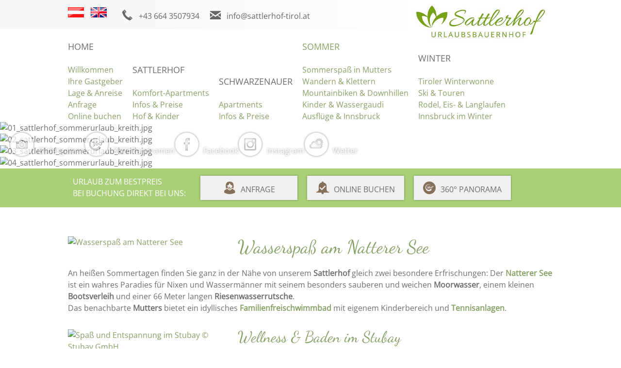

--- FILE ---
content_type: text/html; charset=utf-8
request_url: https://www.sattlerhof-tirol.at/de/sommer/kinder-wassergaudi
body_size: 5744
content:
<!DOCTYPE html PUBLIC "-//W3C//DTD XHTML 1.0 Transitional//EN" "http://www.w3.org/TR/xhtml1/DTD/xhtml1-transitional.dtd">
<html xmlns="http://www.w3.org/1999/xhtml" lang="de-de" xml:lang="de-de">

<head>
	<meta name="viewport" content="width=device-width, initial-scale=1" />
	<link href='https://fonts.tourismustraining.net/css?family=Open+Sans|Dancing+Script' rel='stylesheet' type='text/css' />
	<link rel="stylesheet" href="/templates/responsive/css/template.css" type="text/css" />
	<link rel="stylesheet" href="/templates/responsive/sidr/jquery.sidr.light.css" type="text/css" />
	<link rel="stylesheet" href="/templates/responsive/iconia/style.css" type="text/css" />
	<base href="https://www.sattlerhof-tirol.at/" />
	<meta http-equiv="content-type" content="text/html; charset=utf-8" />
	<meta name="keywords" content="sommerurlaub tirol, sommerurlaub mutters, kinderurlaub mutters" />
	<meta name="description" content="Der Natterer See ist ein wahres Paradies für Nixen und Wassermänner mit seinem besonders sauberen und weichen Moorwasser, einem kleinen Bootsverleih und einer 66 Meter langen Riesenwasserrutsche." />
	<title>Kinderurlaub in Tirol - Sattlerhof - Apartments &amp; Bauernhofurlaub bei Innsbruck</title>
	<link href="https://www.sattlerhof-tirol.at/de/sommer/kinder-wassergaudi" rel="alternate" hreflang="de-DE" />
	<link href="https://www.sattlerhof-tirol.at/en/summer/kids-waterfun" rel="alternate" hreflang="en-GB" />
	<link href="/plugins/system/magnificpopup/assets/magnific-popup.css" rel="stylesheet" type="text/css" />
	<link href="/plugins/system/jqueryui/base/jquery-ui.min.css" rel="stylesheet" type="text/css" />
	<link href="/media/plg_system_jcepro/site/css/content.min.css?86aa0286b6232c4a5b58f892ce080277" rel="stylesheet" type="text/css" />
	<link href="/modules/mod_slider/assets/slick/slick.css" rel="stylesheet" type="text/css" />
	<link href="/media/mod_languages/css/template.css" rel="stylesheet" type="text/css" />
	<link href="/plugins/content/gdprivacy/assets/styles.css" rel="stylesheet" media="print" onload="this.media='all';this.onload=null" type="text/css" />
	<script src="/media/jui/js/jquery.min.js?a59022071d66996f213f3652d1c6cef9" type="text/javascript"></script>
	<script src="/media/jui/js/jquery-noconflict.js?a59022071d66996f213f3652d1c6cef9" type="text/javascript"></script>
	<script src="/media/jui/js/jquery-migrate.min.js?a59022071d66996f213f3652d1c6cef9" type="text/javascript"></script>
	<script src="/plugins/system/magnificpopup/assets/jquery.magnific-popup.min.js" type="text/javascript"></script>
	<script src="/plugins/system/jqueryui/js/jquery-ui.datepicker.min.js" type="text/javascript"></script>
	<script src="/plugins/system/jqueryui/js/jquery-ui-i18n.min.js" type="text/javascript"></script>
	<script src="/plugins/system/jqueryui/js/jquery-ui.init.js" type="text/javascript"></script>
	<script src="/media/system/js/caption.js?a59022071d66996f213f3652d1c6cef9" type="text/javascript"></script>
	<script src="/modules/mod_slider/assets/slick/slick.min.js" type="text/javascript"></script>
	<script src="/plugins/content/gdprivacy/assets/gdprivacy.js" defer="defer" type="text/javascript"></script>
	<script type="text/javascript">
jQuery(document).ready(function(){jQuery.datepicker.setDefaults(jQuery.datepicker.regional['de']);});jQuery(window).on('load',  function() {
				new JCaption('img.caption');
			});window.GDPRIVACY_SETTINGS = {"PDLINK":"\/de\/datenschutzerklaerung","GDPRIVACY_PLEASE_ALLOW":"Sie m\u00fcssen Cookies der folgenden Kategorie zulassen, um diesen Inhalt zu sehen","COOKIE_SETTINGS":"Cookie Einstellungen \u00e4ndern","CATEGORIES":{"required":"Notwendig","features":"Funktionalit\u00e4t","statistics":"Statistiken","marketing":"Marketing"},"CSM_DETECTED":false};
	</script>
	<link href="https://www.sattlerhof-tirol.at/de/sommer/kinder-wassergaudi" rel="alternate" hreflang="x-default" />

	<script src="/templates/responsive/sidr/jquery.sidr.min.js" type="text/javascript"></script>
	<script src="/templates/responsive/js/jquery.easyListSplitter.js" type="text/javascript"></script>
	<script src="/templates/responsive/js/jquery.imageScroll.min.js" type="text/javascript"></script>
	<script src="/templates/responsive/js/stacktable.min.js" type="text/javascript"></script>
	<script src="/templates/responsive/js/ui-engine.js" type="text/javascript"></script>
	<link href="/images/favicon.ico" rel="shortcut icon"/>
	<script type="text/javascript"> (function($){ $(document).ready(function(){ $('.item-page').append('<a class="goback" href="javascript:window.history.back();">« zurück</a>'); }); })(jQuery);</script>
</head>

<body class="sitebody">
	
	<div id="toggle-container"><a id="toggle-responsive" class="icon-burger" href="#responsive-menu"></a></div>
	<div id="mainframe">
		<div id="logo-container" class="pagewidth">
			<div id="logo">
						<div class="moduletable">
						
<p><a href="/de/"><img src="/images/logos/Sattlerhof_logo.jpg" alt="Sattlerhof logo" width="300" height="91" title="Sattlerhof in Kreith bei Innsbruck" /></a></p>		</div>
	
			</div>
		</div>
		<div id="top-container">
			<div id="top-bg-right"></div>
			<div id="top" class="pagewidth">
						<div class="moduletable language">
						<div class="mod-languages language">

	<ul class="lang-inline">
						<li class="lang-active" dir="ltr">
			<a href="/de/sommer/kinder-wassergaudi">
							<img src="/media/mod_languages/images/de.png" alt="DE" title="DE" />						</a>
			</li>
								<li class="" dir="ltr">
			<a href="/en/summer/kids-waterfun">
							<img src="/media/mod_languages/images/en.png" alt="EN" title="EN" />						</a>
			</li>
				</ul>

</div>
		</div>
			<div class="moduletable telefon">
						
<p><a href="tel:+43%206643507934" class="icon-telefon">+43 664 3507934</a></p>		</div>
			<div class="moduletable email">
						
<p><a href="mailto:info@sattlerhof-tirol.at?subject=Anfrage%20über%20www.@sattlerhof-tirol.at" target="_blank" class="icon-email">info@sattlerhof-tirol.at</a></p>		</div>
	
			</div>
		</div>
		<div id="navigation-container">
			<div id="navigation" class="pagewidth">
				<nav>
					<div id="mainmenu">
						<ul class="nav menu mainmenu mod-list">
<li class="item-207 deeper parent"><a href="/de/" >Home</a><ul class="nav-child unstyled small"><li class="item-114 default"><a href="/de/" >Willkommen</a></li><li class="item-360"><a href="/de/home/ihre-gastgeber" >Ihre Gastgeber</a></li><li class="item-346"><a href="/de/home/lage-anreise" >Lage &amp; Anreise</a></li><li class="item-147"><a href="/de/home/anfrage" >Anfrage</a></li><li class="item-466"><a href="/de/home/online-buchen" >Online buchen</a></li></ul></li><li class="item-102 deeper parent"><a href="/de/sattlerhof/komfort-apartments" >Sattlerhof</a><ul class="nav-child unstyled small"><li class="item-107"><a href="/de/sattlerhof/komfort-apartments" >Komfort-Apartments</a></li><li class="item-108"><a href="/de/sattlerhof/infos-preise" >Infos &amp; Preise</a></li><li class="item-103"><a href="/de/sattlerhof/hof-kinder" >Hof &amp; Kinder</a></li></ul></li><li class="item-415 deeper parent"><a href="/de/schwarzenauer/apartments" >Schwarzenauer</a><ul class="nav-child unstyled small"><li class="item-416"><a href="/de/schwarzenauer/apartments" >Apartments</a></li><li class="item-417"><a href="/de/schwarzenauer/infos-preise" >Infos &amp; Preise</a></li></ul></li><li class="item-104 active deeper parent"><a href="/de/sommer/sommerspass-in-mutters" >Sommer</a><ul class="nav-child unstyled small"><li class="item-361"><a href="/de/sommer/sommerspass-in-mutters" >Sommerspaß in Mutters</a></li><li class="item-362"><a href="/de/sommer/wandern-klettern" >Wandern &amp; Klettern </a></li><li class="item-363"><a href="/de/sommer/mountainbiken-downhillen" >Mountainbiken &amp; Downhillen</a></li><li class="item-364 current active"><a href="/de/sommer/kinder-wassergaudi" >Kinder &amp; Wassergaudi</a></li><li class="item-365"><a href="/de/sommer/ausfluege-innsbruck" >Ausflüge &amp; Innsbruck</a></li></ul></li><li class="item-105 deeper parent"><a href="/de/winter/tiroler-winterwonne" >Winter</a><ul class="nav-child unstyled small"><li class="item-366"><a href="/de/winter/tiroler-winterwonne" >Tiroler Winterwonne</a></li><li class="item-367"><a href="/de/winter/ski-touren" >Ski &amp; Touren</a></li><li class="item-368"><a href="/de/winter/rodel-eis-langlaufen" >Rodel, Eis- &amp; Langlaufen</a></li><li class="item-369"><a href="/de/winter/innsbruck-im-winter" >Innsbruck im Winter</a></li></ul></li></ul>

					</div>
					<div id="mainmenu-responsive"></div>
				</nav>
				<div class="clr"></div>
			</div>
		</div>
		
		<div id="header-container">
			<div id="header">
				<header>
										<div class="slickcontainer iotmBhNvYuQPYhZu">
			<div class="slickitem">
			<div class="slick-padding">
						<img style="width:100%;height:auto;" data-lazy="images/headers/sommer/01_sattlerhof_sommerurlaub_kreith.jpg" alt="01_sattlerhof_sommerurlaub_kreith.jpg" />
									</div>
		</div>
			<div class="slickitem">
			<div class="slick-padding">
						<img style="width:100%;height:auto;" data-lazy="images/headers/sommer/02_sattlerhof_sommerurlaub_kreith.jpg" alt="02_sattlerhof_sommerurlaub_kreith.jpg" />
									</div>
		</div>
			<div class="slickitem">
			<div class="slick-padding">
						<img style="width:100%;height:auto;" data-lazy="images/headers/sommer/03_sattlerhof_sommerurlaub_kreith.jpg" alt="03_sattlerhof_sommerurlaub_kreith.jpg" />
									</div>
		</div>
			<div class="slickitem">
			<div class="slick-padding">
						<img style="width:100%;height:auto;" data-lazy="images/headers/sommer/04_sattlerhof_sommerurlaub_kreith.jpg" alt="04_sattlerhof_sommerurlaub_kreith.jpg" />
									</div>
		</div>
	</div>
<script type="text/javascript" language="javascript">
(function($){
	$(document).ready(function(){
		$('div.iotmBhNvYuQPYhZu').slick({"autoplaySpeed":7000,"speed":1000,"autoplay":true,"lazyLoad":"ondemand","pauseOnHover":false,"slidesToScroll":1,"slidesToShow":1,"arrows":true,"dots":false,"fade":true});
	});
})(jQuery);
</script>

									</header>
			</div>
			<div id="mediamenu">		<div class="moduletable">
						<ul class="nav menu mod-list">
<li class="item-214"><a href="/de/bildergalerie" class="icon-circle-fotos">Bildergalerie</a></li><li class="item-450"><a href="/de/360-panoramen" class="icon-circle-panorama">360° Panoramen</a></li><li class="item-215"><a href="https://www.facebook.com/sattlerhoftirol" class="icon-circle-facebook" target="_blank" rel="noopener noreferrer">Facebook</a></li><li class="item-432"><a href="https://www.instagram.com/sattlerhoftirol/" class="icon-circle-instagram" target="_blank" rel="noopener noreferrer">Instagram</a></li><li class="item-216"><a href="/de/wetter" class="icon-circle-wetter">Wetter</a></li></ul>
		</div>
	</div>
		</div>

		<div id="booking-container">
			<div id="booking" class="pagewidth">
						<div class="moduletable booking-teaser">
						
<p>Urlaub zum Bestpreis</p>
<p>bei Buchung direkt bei uns:</p>		</div>
			<div class="moduletable">
						<ul class="nav menu mod-list">
<li class="item-191"><a href="/de/home/anfrage" class="icon-anfrage2">Anfrage</a></li><li class="item-468"><a href="/de/home/online-buchen" class="icon-buchung">Online buchen</a></li><li class="item-451"><a href="/de/360-panoramen" class="icon-circle-panorama">360° Panorama</a></li></ul>
		</div>
	
			</div>
		</div>
	
		<div id="content-area">
			<main class="pagewidth">
				<div id="content">
										<section class="blog">





	
	<div class="items-intro-container">
		
		<div class="items-intro">
								<article class="item">
			







		<div class="img-intro img-intro-left">
		<a href="/images/stories/schwimmen_sattlerhof_tirol.jpg" class="mfp-link">
		 <img src="/tmp/ip_thumbs/1e1391129bac1152dc2284208c612f8f.jpg" alt="Wasserspaß am Natterer See" title="Wasserspaß am Natterer See"/>		</a>
	</div>

<div class="article-content">

	<h1>
					Wasserspaß am Natterer See			</h1>
	


<p>An heißen Sommertagen finden Sie ganz in der Nähe von unserem <strong>Sattlerhof</strong> gleich zwei besondere Erfrischungen: Der <a href="https://www.natterersee.com/" target="_blank" rel="noopener"><strong>Natterer See</strong></a> ist ein wahres Paradies für Nixen und Wassermänner mit seinem besonders sauberen und weichen <strong>Moorwasser</strong>, einem kleinen <strong>Bootsverleih</strong> und einer 66 Meter langen <strong>Riesenwasserrutsche</strong>.</p>
<p>Das benachbarte <strong>Mutters</strong> bietet ein idyllisches <a href="https://www.tirol.at/reisefuehrer/natur-gesundheit/badeseen/badegewaesser/a-familienbad-mutters" target="_blank" rel="noopener"><strong>Familienfreischwimmbad</strong> </a>mit eigenem Kinderbereich und <a href="http://www.sc-mutters.at/sektion_tennis/" target="_blank" rel="noopener"><strong>Tennisanlagen</strong></a>.</p>




<div class="item-separator"></div>
</div>
			</article>
											<article class="item">
			







		<div class="img-intro img-intro-left">
		<a href="/images/stories/stubay_freizeitcentergmbh_telfes.jpg" class="mfp-link">
		 <img src="/tmp/ip_thumbs/e4b311876d6684af34ed96e0c234678d.jpg" alt="Spaß und Entspannung im Stubay © Stubay GmbH" title="Spaß und Entspannung im Stubay © Stubay GmbH"/>		</a>
	</div>

<div class="article-content">

	<h2>
					Wellness &amp; Baden im Stubay			</h2>
	


<p>Besuchen Sie mit der ganzen Familie den beliebten <a href="http://www.stubay.at/" target="_blank" rel="noopener"><strong>Freizeit-Hotspot StuBay</strong></a> mit 25 Meter-Sportbecken, Erlebnisbecken Strömungskanal, Kinderbecken, Whirlpool und Erlebnisrutschen, Kinder-Spiel- und Beachvolleyballplatz, Wellness- und Saunabereich und einladenden Gastronomiebetrieben.</p>
<p><br />Vom <strong>Sattlerhof</strong> auch mit der <strong>Stubaitalbahn</strong> praktisch zu erreichen.</p>




<div class="item-separator"></div>
</div>
			</article>
											<article class="item">
			







		<div class="img-intro img-intro-left">
		<a href="/images/galerien/sommer/04_bauernhof_sattlerhof_mutters_sommerurlaub.jpg" class="mfp-link">
		 <img src="/tmp/ip_thumbs/6b0b0b1a035603f0301a958f638ba88f.jpg" alt="04_bauernhof_sattlerhof_mutters_sommerurlaub.jpg" title="04 Bauernhof Sattlerhof Mutters Sommerurlaub"/>		</a>
	</div>

<div class="article-content">

	<h2>
					Viele weitere Freibäder, Hallenbäder und kleine Seen			</h2>
	


<p>Nicht weit vom Sattlerhof entfernt finden Sie noch <strong>viele weiter Bademöglichkeiten</strong>, je nach Wetter, Lust und Laune. Fragen Sie uns einfach nach unseren Tipps.</p>
<p>&nbsp;</p>
<p><strong>Hallenbäder</strong>: Neben dem oben beschriebenen <strong>Stubay</strong>&nbsp;gibt's 10km entfernt das&nbsp;<strong>Freizeitzentrum Axams</strong> und in Innsbruck z.B. das <strong>Hallenbad im Olympischen Dorf.</strong></p>
<p><strong>Freibäder</strong>: Besonders zu empfehlen sind der <strong>Serlespark</strong> (Warme Speicherseen am Berg mit schönem Erlebnispark), der Innsbrucker <strong>Baggersee </strong>oder der&nbsp;<strong>Lansersee.</strong></p>




<div class="item-separator"></div>
</div>
			</article>
							</div>
	</div>





</section>

				</div>
			</main>
		</div>
	
		
				<div id="shortcut-modules-container">
			<div id="shortcut-modules" class="pagewidth">
						<div class="moduletable">
						<ul class="nav menu mod-list">
<li class="item-195"><a href="/de/sattlerhof/komfort-apartments" ><img src="/images/shortcuts/sattlerhof_sommer_mutters.jpg" alt="Urlaub am Bauernhof" /><span class="image-title">Urlaub am Bauernhof</span></a></li><li class="item-194"><a href="/de/schwarzenauer/apartments" ><img src="/images/shortcuts/03_haus_schwarzenauer_ferienwohnung_adlerhorst_wohnkueche.jpg" alt="Haus Schwarzenauer" /><span class="image-title">Haus Schwarzenauer</span></a></li><li class="item-193"><a href="/de/sattlerhof/hof-kinder" ><img src="/images/shortcuts/sattlerhof_kuehe1.jpg" alt="Unser Bauernhof" /><span class="image-title">Unser Bauernhof</span></a></li><li class="item-197"><a href="/de/sommer/sommerspass-in-mutters" ><img src="/images/shortcuts/muttereralm_sattlerhof_sommer4.jpg" alt="Sommerspaß" /><span class="image-title">Sommerspaß</span></a></li><li class="item-413"><a href="/de/winter/tiroler-winterwonne" ><img src="/images/shortcuts/schneemannbauen1_sattlerhof_tirol.jpg" alt="Wintertraum" /><span class="image-title">Wintertraum</span></a></li><li class="item-378"><a href="/de/fotos-videos" ><img src="/images/shortcuts/sattlerhof_apartments_kreith_mutters_innsbruck.jpg" alt="Impressionen" /><span class="image-title">Impressionen</span></a></li></ul>
		</div>
	
			</div>
		</div>
		
				<div id="info-container">
			<div id="info" class="pagewidth">
						<div class="moduletable full hasimage">
			<div class="module-wrapper">
				<div class="module-content">
										<h3>Urlaub im Haus Schwarzenauer</h3>
										
<p>In unserem Wohlfühl-Ferienhaus Schwarzenauer finden Sie Ruhe und Erholung:</p>
<ul>
<li>Liebevoll gestaltete, großzügig ausgestattete Appartements</li>
<li>Parkplatz für Ihren PKW direkt beim Haus</li>
<li>gratis WLAN</li>
<li>traumhafter Ausblick, ruhige Lage &amp; Nähe zu Innsbruck</li>
<li>familiäres, liebevolles Ambiente</li>
<li>Spielplatz und Kleintiere beim 5 min entfernten Sattlerhof</li>
</ul>				</div>
								<div class="module-image" style="background-image: url('/images/modules/haus_schwarzenauer_kreith.jpg')"></div>
							</div>
		</div>
			<div class="moduletable full hasimage">
			<div class="module-wrapper">
				<div class="module-content">
										<h3>Urlaub am Sattlerhof</h3>
										
<p>Bei uns ist immer was los! Mit unserer Rasselbande, unseren Tieren, in und um Haus und Hof! Freuen Sie sich auf:</p>
<ul>
<li>allerbeste ruhige Lage mit herrlichem Blick auf Innsbruck</li>
<li>höchsten Wohnkomfort in nagelneuen Apartments</li>
<li><a href="/de/sattlerhof/komfort-apartments/22-ferienwohnung-alpenrose">barrierefreie Ferienwohnung</a></li>
<li>Personenlift in alle Etagen</li>
<li>optimale Verkehrsanbindung</li>
<li>Gratis WLAN</li>
<li>den beliebten Kinderspielplatz</li>
<li>süße Kleintiere am Hof</li>
</ul>				</div>
								<div class="module-image" style="background-image: url('/images/modules/urlaubsbauernhof_sattlerhof_kreith.jpg')"></div>
							</div>
		</div>
	
			</div>
		</div>
		
				<div id="footer-container">
			<div id="footer" class="pagewidth">
				<footer>
							<div class="moduletable">
							<h3>Sattlerhof</h3>
						
<p>Familie Schwarzenauer</p>
<p>Kreith 50</p>
<p>6162 Mutters</p>
<p>Tirol/Österreich</p>
<p><a href="mailto:info@sattlerhof-tirol.at?subject=Anfrage%20über%20www.sattlerhof-tirol.at" target="_blank">info@sattlerhof-tirol.at</a><br /><a href="tel:+436643507934">+43 664 35 07 934</a></p>		</div>
			<div class="moduletable">
							<h3>Haus Schwarzenauer</h3>
						
<p>Familie Schwarzenauer</p>
<p>Kreith 42a</p>
<p>6162 Mutters</p>
<p>Tirol/Österreich</p>		</div>
			<div class="moduletable karte">
							<h3>Lage & Anreise</h3>
						
<p><img src="/images/modules/kreith_mutters_bei_innsbruck.jpg" alt="Sattlerhof in Kreith/ Mutters bei Innsbruck" width="150" height="78" title="Sattlerhof in Kreith/ Mutters bei Innsbruck" /></p>
<p><a href="/de/home/lage-anreise">Anreise</a></p>		</div>
			<div class="moduletable">
							<h3>Partnerbetrieb</h3>
						
<p><a href="http://www.kasperhof.at/" target="_blank" rel="noopener"><img src="/images/logos/logo_kasperhof.png" alt="logo kasperhof" width="150" height="81" title="Unser Partnerbetrieb - Der Kasperhof hoch über Innsbruck" /></a></p>
<p>&nbsp;</p>
<p>&nbsp;</p>		</div>
			<div class="moduletable">
							<h3>Infos</h3>
						<ul class="nav menu mod-list">
<li class="item-414"><a href="/de/innsbruck-welcome-card" >Innsbruck Welcome Card</a></li><li class="item-390"><a href="/de/datenschutzerklaerung" >Datenschutzerklärung</a></li><li class="item-116"><a href="/de/impressum" >Impressum</a></li><li class="item-204"><a href="/de/fotos-videos" >Fotos &amp; Videos</a></li><li class="item-431"><a href="#" class="cccookiesettings">Cookies</a></li></ul>
		</div>
	
				</footer>
			</div>
		</div>
		
				<div id="logoline-spacer"></div>
		<div id="logoline-container">
			<div id="logoline" class="pagewidth">
						<div class="moduletable">
						
<p><a href="https://www.urlaubambauernhof.at/de/hoefe/sattler" target="_blank" rel="noopener"><img src="/images/logos/logo_urlaub_am_bauernhof_4.jpg" alt="logo urlaub am bauernhof 4" width="200" height="116" /></a></p>		</div>
			<div class="moduletable">
						
<p><a href="https://www.innsbruck.info/" target="_blank" rel="noopener"><img src="/images/logos/logo_innsbruck.png" alt="Urlaubsregion Innsbruck und seine Feriendörfer" width="170" height="100" title="Urlaubsregion Innsbruck und seine Feriendörfer" /></a></p>		</div>
	
			</div>
		</div>
		
	</div>
	

<div id="ccmodal-container" style="opacity:0;visibility:hidden;">
	<div id="ccmodal">
		<div class="ccintrocontainer">
						<div class="ccintro">
				<div class="ccheadline">Wir verwenden Cookies</div>
				Damit die Website fehlerfrei läuft, verwenden wir kleine 'Kekse'. Einige dieser Cookies sind unbedingt notwendig, andere erlauben uns, anonymisierte Nutzerstatistiken abzurufen. Detaillierte Informationen stehen in unserer <a class="ccpdlink" href="/de/datenschutzerklaerung">Datenschutzerklärung</a>.
			</div>
		</div>
		<div class="ccsettings">
			<div class="cciallow">Ich erlaube Cookies für folgende Zwecke:</div>
			<input type="checkbox" id="cc-required" name="required" disabled checked/>
			<label for="cc-required">Notwendig</label>
							<input type="checkbox" id="cc-features" name="features" />
				<label for="cc-features">Funktionalität</label>
							<input type="checkbox" id="cc-statistics" name="statistics" />
				<label for="cc-statistics">Statistiken</label>
							<input type="checkbox" id="cc-marketing" name="marketing" />
				<label for="cc-marketing">Marketing</label>
						<button class="ccsaveprefs ccbutton">Speichern</button>
		</div>
		<div class="ccbuttons">
			<button class="ccaccept ccbutton">Alle Cookies akzeptieren</button>
			<button class="ccdeny ccbutton">Ablehnen</button>
			<button class="ccsetprefs ccbutton">Einstellungen</button>
		</div>
	</div>
</div>
</body>

</html>


--- FILE ---
content_type: text/css
request_url: https://www.sattlerhof-tirol.at/templates/responsive/css/template.css
body_size: 5351
content:
/** global / resets **/

* {	padding:0; margin:0; }
ul { padding-left:15px; }
img {	border:0;}
iframe { border:0;}
a { }
/* body, h1, h2, span, font, td, a { */
body {
	font-size:16px;
	font-family:'Open Sans', sans-serif;
	line-height:1.5em;
}

/** for content editing **/

.bild-links {
	position:relative;
	top:4px; 
	float:left;
	margin-right:15px;
}

.bild-rechts {
	position:relative;
	top:4px; 
	float:right;
	margin-left:15px;
}

.responsive {
	max-width:100%;
	height:auto;
}

.preise {
	border-collapse:collapse;
	background:#f0f0f0;
	width:100%;
	box-shadow:0 0 8px rgba(0,0,0,0.3);
	font-size:14px;	
}

.preise-kopf,
.preise-zelle,
.preise-zeile,
table.preise th.st-head-row {
	color:#fff;
	background:#768c2f;
}

table.preise th,
table.preise td {
	border:1px solid #fff;
	padding:6px 6px;
	text-align:center;
}

.small-only .preise-kopf { display:none; }

a.bild-links, a.bild-rechts {
	margin:0;
}

a.bild-links span.zoomin-img {
	right:18px !important;
	bottom:-1px !important;
}

a.bild-rechts span.zoomin-img {
	bottom:-1px !important;
}

.clr {
	clear:both;
}

.outline { display:none; }

body#tinymce.mceContentBody, div#content {
}

form#userForm fieldset legend,
h1 {
	font:normal 38px/1.2em sans-serif;
	color:#768c2f;
	margin-bottom:0.5em;
}

li.rsform-block-daten div.formBody,
li.rsform-block-termine div.formBody,
li.rsform-block-personen div.formBody,
h2 {
	font:normal 32px/1em sans-serif;
	color:#768c2f;
	margin-bottom:0.5em;
}

h1 + h2 {
	font:bold 18px/1em 'Open Sans', sans-serif;
}

h3 {
	font:normal 28px/1em sans-serif;
	color:#768c2f;
	margin-bottom:0.5em;
}

#shortcut-modules span,
form#userForm fieldset legend,
li.rsform-block-daten div.formBody,
li.rsform-block-termine div.formBody,
li.rsform-block-personen div.formBody,
h1, h2, h3 {
	font-family:Dancing Script;
}

#footer h3 { font:normal 18px 'Open Sans', sans-serif; }

/*** Mainmenu ***/

#navigation-container { z-index:1; position:relative; }

#navigation {
}

#mainmenu {
}

#mainmenu ul {
	padding:0;margin:0;list-style-type:none;
}

#mainmenu .submenu {
	padding:10px;
	position:absolute;
	top:72px;
	display:none;
	background:#eee;
}

#mainmenu > ul > li {
	position:relative;
	display:inline-block;
}

#mainmenu > ul > li:not(:last-child) {
	margin-right:20px;
}

#mainmenu > ul > li > a {
	font-size:18px;
	color:#6e6e6e;
	display:block;
	line-height:4em;
	text-transform:uppercase;
}

#mainmenu > ul > li:hover {}

#mainmenu > ul > li:hover > a {}

#mainmenu .submenu ul > li { float:none; }

#mainmenu > ul > li.active > a,
#mainmenu > ul > li:hover > a {
	color:#768c2f;
}

#mainmenu .submenu ul > li > a {
	text-transform:none;
	color:#666; 
	white-space:nowrap;
}

#mainmenu .submenu ul > li.active > a,
#mainmenu .submenu ul > li:hover > a {
	color:#999;
}

/*** Slicknav ***/

#mainmenu-responsive { display:none; }
#navigation .slicknav_btn { background:#768c2f; }
#navigation .slicknav_menu { background:#fff; }
#navigation .slicknav_menu .slicknav_menutxt { text-shadow: none; }
#navigation .slicknav_menu .slicknav_icon-bar { box-shadow:none; }
#navigation .slicknav_menu a { color:#768c2f; }
#navigation .slicknav_nav a:hover,
#navigation .slicknav_nav .slicknav_row:hover,
#navigation .slicknav_nav .slicknav_row:hover a { background:#768c2f; color:#fff;}

/*** Layout ***/

body.sitebody a {
	color:#768c2f;
	text-decoration:none;
}
body.sitebody {
	color:#6e6e6e;
}

.pagewidth {
	max-width:1000px;
	margin:auto;
}

.fullwidth main.pagewidth {
	max-width:none;
	padding:0 10px;
}

.fullwidth h1 {
	text-align:center;
}

#mainframe {
/*	max-width:1650px; */
	overflow:hidden;
	margin:0 auto;
	box-shadow:0 0 4px rgba(0,0,0,0.2);
}

/* closedSymbol: '&#9658;'
openedSymbol: '&#9660;' */

#top-container { background:#f6f6f6; position:relative; }
#top-bg-right {
	position:absolute;
	width:50%;top:0;right:0;bottom:0;
	background:#fff;
}

/* Permalink - use to edit and share this gradient: http://colorzilla.com/gradient-editor/#f6f6f6+0,ffffff+100
*/
#top { display:flex; padding:15px 0; position:relative;
	background: rgb(246,246,246);
	background: -moz-linear-gradient(left,  rgba(246,246,246,1) 0%, rgba(255,255,255,1) 75%);
	background: -webkit-linear-gradient(left,  rgba(246,246,246,1) 0%,rgba(255,255,255,1) 75%);
	background: linear-gradient(to right,  rgba(246,246,246,1) 0%,rgba(255,255,255,1) 75%);
	filter: progid:DXImageTransform.Microsoft.gradient( startColorstr='#f6f6f6', endColorstr='#ffffff',GradientType=1 );
}
#top a { color:#666; }
#top a:hover {color:#768c2f; }
#top .moduletable:not(:last-of-type) { margin-right:20px; }

#top > div * { white-space:nowrap; }

#logo-container { position:relative; }
#logo { position:absolute; top:0px;right:0; z-index:2; }

/* Permalink - use to edit and share this gradient: http://colorzilla.com/gradient-editor/#ffffff+0,ffffff+75,ffffff+100&1+0,1+75,0+100
*/

#logo .portrait {
	background: -moz-linear-gradient(top,  rgba(255,255,255,1) 0%, rgba(255,255,255,1) 75%, rgba(255,255,255,0) 100%);
	background: -webkit-linear-gradient(top,  rgba(255,255,255,1) 0%,rgba(255,255,255,1) 75%,rgba(255,255,255,0) 100%);
	background: linear-gradient(to bottom,  rgba(255,255,255,1) 0%,rgba(255,255,255,1) 75%,rgba(255,255,255,0) 100%);
	filter: progid:DXImageTransform.Microsoft.gradient( startColorstr='#ffffff', endColorstr='#00ffffff',GradientType=0 );
	padding:40px;
	padding-bottom:50px;
}


/* Loading animation keyframes */ 
@keyframes pulse {
	0% {
		background:rgba(255,255,255,0);
		color:#999;
	}
	50% {
		background:#fff;
		color:#f00;
	}
	100% {
		background:rgba(255,255,255,0);
		color:#999;
	}
}

#toggle-container {
	float:right;
	width:58px;
}

#toggle-responsive {
	border-radius:5px;
	font-size:32px;
	position:fixed;
	top:10px;
	z-index:1000;
	animation:pulse 4s linear infinite;
	padding:7px;
	/* margin-right:10px; */
	display:none;
}

#mainframe [class^="icon-"]:before, #top [class*=" icon-"]:before  { padding-right:10px; font-size:26px; position:relative; top:2px; }
#mainframe div.mod-languages li { padding:0; margin:0; display:inline-block; margin-right:10px;}
#mainframe div.mod-languages li img { display:inline-block; vertical-align:bottom; }
#mainframe div.mod-languages li a { vertical-align:bottom; }

#header-container {
	position:relative;
}

#mediamenu {
	position:absolute;
	top:20px;
	left:20px;
}

#mediamenu ul { padding:0;margin:0;list-style-type:none; }
#mediamenu ul li { display:inline-block; }
#mainframe #mediamenu a { opacity:0.7; color:#fff; }
#mainframe #mediamenu a:hover { opacity:1; }
#mainframe #mediamenu a::before { font-size:48px; padding-left:1px; }

#header	.slick-prev:before {
}

.browse-button:before {
	font-size:60px;
	color:#fff;
	opacity:0.5;
}

.browse-button {
	position:absolute;
	top:50%;
	margin-top:-30px;
	height:60px;
	width:30px;
	cursor:pointer;
}

.browse-button:hover:before { opacity:0.75; }

.button-left { left:10px; }
.button-right { right:10px; }

#booking-container { background:#768c2f; padding-top:15px; }
#booking { display:flex; flex-wrap:wrap; }
#booking a { text-transform:uppercase; color:#6e6e6e; }
#booking a:hover { color:#768c2f; }
#booking a:before { color:#aba18d; }
#booking ul { padding:0;margin:0;list-style-type:none; display:flex; flex-wrap:wrap; }
#booking li { margin:0 10px 15px 10px ; }
#booking li a { display:block; width:200px; text-align:center; background:#f0f0f0; padding:10px 0; box-shadow:0 0 4px rgba(0,0,0,0.3);}
.booking-teaser { color:#fff; text-transform:uppercase; font-weight:400; margin-bottom:15px; }
#booking .moduletable { margin-left:10px; margin-right:10px;}

#content {
	position:relative;
	margin:60px 0;
}

.items-intro article:not(:last-of-type) {
	margin-bottom:2em;
}

#slider-container {
	background:#aba18d;
}

#slider {
	padding:40px 0;
}

#slider div.slickcontainer {
	margin:-10px;
}

#slider div.slickitem a {
	color:#fff;
	background:#768c2f;
	display:inline-block;
	margin-top:1em;
	padding:2px 10px;
}

#slider div.slickitem {
	background:#fff;
	font-family:'Open Sans';
	/* box-shadow:3px 3px 12px rgba(0,0,0,0.3); */
	margin:10px;
	text-align:center;
}

#slider div.slick-padding {
	padding:20px;
	padding-bottom:0;
}

#slider div.slickitem h3 {
	background:#768c2f;
	font-weight:normal;
	font-size:28px;
	color:#fff;
	font-weight:300;
	line-height:2em;
}

#slider div.slickitem img {
	width:100%;
	height:auto;
	display:block;
}

#slider div.slickitem strong {
	font-weight:300;
	font-size:28px;
	display:inline-block; margin:0.5em 0;
}

#slider .button-left { left: -50px; }
#slider .button-right { right: -50px; }

#shortcut-modules {
	margin-top:100px;
	margin-bottom:100px;
}

#shortcut-modules ul {
	padding:0;margin:0;list-style-type:none;
	display:flex;
	flex-wrap:wrap;
}

#shortcut-modules li {
	width:32%;
	margin-right:2%;
	box-shadow:0 0 4px rgba(0,0,0,0.2);
}

#shortcut-modules li img { width:100%; height:auto; }

#shortcut-modules li:nth-of-type(3n) {
	margin-right:0;
}

#shortcut-modules a {
	position:relative;
	display:block;
}

#shortcut-modules span,
#shortcut-modules .bg-label {
	color:#fff;
	display:block;
	position:absolute;
	bottom:0;left:0;right:0;
	line-height:2em;
	height:2em;
	text-align:center;
	font-size:32px;
}

#shortcut-modules .bg-label {
	background:#768c2f;
	opacity:0.8;
}

#shortcut-modules a:hover .bg-label {
	background:#aba18d;
}

#shortcut-modules img {
	max-width:100%;
	height:auto;
}

#info-container {
	background:#aba18d;
	padding-top:4%;
}

#info {
	display:flex;
	justify-content:space-between;
	flex-wrap:wrap;
}

#info h3 { }
#info .moduletable {
	width:48%;
	background:#fff;
	box-sizing:border-box;
	padding:25px;
	box-shadow:0 0 4px rgba(0,0,0,0.2);
}
#info .moduletable.full {
	width:100%;
}
#info .moduletable { position:relative; }

.module-image {
	position:absolute; top:0; right:0; bottom:0; width:40%;
	background-position:50% 50%;
	background-repeat:no-repeat;
	background-size:cover;
}

#info .module-wrapper { box-sizing:border-box; }
#info .hasimage .module-content { width:57%; }

#content ul:not([class]),
#footer ul,
#info ul { padding:0;margin:0;list-style-type:none;padding-left:14px; overflow:auto; }

#content ul:not([class]) li:before,
#footer li:before,
#info li:before {
	content:'';
	display:inline-block;
	vertical-align:middle;
	width:6px;height:6px;
	background:#768c2f;
	margin-left:-14px;
	margin-right:8px;
	position:relative;
	bottom:1px;
}

#content ul.r-tabs-nav,
#content ul.psgallery { padding-left:0; }

#content form li:before,
#content ul.r-tabs-nav li:before,
#content ul.psgallery li:before { display:none; }

#footer-container {
	padding:50px 0;
	padding-bottom:20px; 
}

#footer .moduletable {
	margin-bottom:20px; 
}

footer {
	font-size:14px;
	display:flex;
	justify-content:space-between;
	flex-wrap:wrap;
}

#footer h3 {
	font-weight:bold;
	font-size:16px;
	text-transform:uppercase;
	border-bottom:2px solid #768c2f;
	padding-bottom:5px;
}

#footer .karte a:before {
	content:'\00BB';
	padding-right:5px;
}

#logoline {
	display:flex;
	justify-content:space-around;
	align-items:center;
	flex-wrap:wrap;
	margin-bottom:20px;
}

#logoline .moduletable {
	margin:0 15px;
	margin-bottom:20px;
}

#logoline img {
    filter: url("data:image/svg+xml;utf8,<svg xmlns=\'http://www.w3.org/2000/svg\'><filter id=\'grayscale\'><feColorMatrix type=\'matrix\' values=\'0.3333 0.3333 0.3333 0 0 0.3333 0.3333 0.3333 0 0 0.3333 0.3333 0.3333 0 0 0 0 0 1 0\'/></filter></svg>#grayscale"); /* Firefox 3.5+, IE10 */
    filter: gray; /* IE6-9 */
    -webkit-filter: grayscale(100%); /* Chrome 19+ & Safari 6+ */
    -webkit-transition: all .6s ease; /* Fade to color for Chrome and Safari */
    -webkit-backface-visibility: hidden; /* Fix for transition flickering */
}

#logoline img:hover {
    filter: none;
    -webkit-filter: grayscale(0%);
}

/* Permalink - use to edit and share this gradient: http://colorzilla.com/gradient-editor/#cccccc+0,ffffff+100&1+0,0+100
*/
#logoline-spacer {
	background: -moz-linear-gradient(top,  rgba(204,204,204,1) 0%, rgba(255,255,255,0) 100%);
	background: -webkit-linear-gradient(top,  rgba(204,204,204,1) 0%,rgba(255,255,255,0) 100%);
	background: linear-gradient(to bottom,  rgba(204,204,204,1) 0%,rgba(255,255,255,0) 100%);
	filter: progid:DXImageTransform.Microsoft.gradient( startColorstr='#cccccc', endColorstr='#00ffffff',GradientType=0 );
	height:20px;
	margin-bottom:20px;
}

div.items-row {
	clear:both;
}

.item-separator {
	clear:both;
}

p.readmore a {
	display:inline-block;
	margin-top:1em;
}
p.readmore a:before {
	content:'\00BB';
}

.flatlist ul {
	list-style-type: none;
	margin: 0;
	padding: 0;
}
.flatlist ul li {
	display: inline-block;
}
.flatlist ul li::after {
	content: "|";
}
.flatlist ul li:last-child::after {
	content: none;
	padding-right: 0;
}

.img-intro-left .mfp-link {
	display:block;
	float:left;
	width:32%;
	margin-right:3%;
	margin-bottom:0px;
	position:relative;
}

.img-fulltext img {
	width:100%;
	height:auto;
}

.mfp-link img {
	display:block;
	width:100%;
	height:auto;
}

.mfp-link .icon-zoom {
	color:#fff;
	text-shadow:0 0 2px #000;
	position:absolute;
	display:block;
	width:26px;
	height:26px;
	bottom:10px;
	right:10px;
}

.img-holder { margin:2em 0; }

.stacktable { width: 100%; }
.st-head-row { padding-top: 1em; }
.st-head-row.st-head-row-main { font-size: 1.5em; padding-top: 0; }
.st-key { width: 49%; text-align: right; padding-right: 1%; }
.st-val { width: 49%; padding-left: 1%; }
/
* RESPONSIVE EXAMPLE */
.stacktable.large-only { display: table; }
.stacktable.small-only { display: none; }


@media screen and (max-width:1010px) {
	#top { padding:10px; }
	#mainmenu,
	#shortcut-modules,
	#content {padding:0 10px;}
	#footer { padding:0 5px; }
	#slider { padding:20px; }
	footer .moduletable { margin:0 5px; }
	#info { padding-left:4%; padding-right:4%; }
	#content { margin-top:40px; margin-bottom:30px;}
	#shortcut-modules { margin:20px 0; }
}

@media screen and (max-width:950px) {
	#logo { position:static; text-align:center; padding:10px; }
	#logo .portrait { padding:0; }

}

@media screen and (max-width: 768px) {
	#logo { padding-top:54px; }
	#shortcut-modules li { width:49%; margin-right:2%; }
	#shortcut-modules li:nth-of-type(3n) { margin-right:2%; }
	#shortcut-modules li:nth-of-type(2n) { margin-right:0; }
	#info .moduletable:not(.full) .module-image { display:none; }
	#info .hasimage:not(.full) .module-content { width:100%; }
	#navigation-container { position: fixed; top:0; left:0; right:0; }
	#top { flex-wrap:wrap; justify-content:space-around;  }
	#mainmenu { display:none; }
/* 	#mainmenu-responsive { display:block; } */
	#toggle-responsive { display:inline-block; }
	#booking, #booking ul { justify-content:center; }
	#info .moduletable { padding:20px; }
	footer { justify-content:space-around; }
	.stacktable.large-only { display: none; }
	.stacktable.small-only { display: table; }
}

@media screen and (max-width:480px) {
	#header { margin:0 -100px; }
	.header-left { left:110px; }
	.header-right { right:110px; }
	#shortcut-modules li { width:100%; margin-right:0%; }
	#shortcut-modules li:nth-of-type(3n) { margin-right:0; }
	#shortcut-modules li:nth-of-type(2n) { margin-right:0; }	
	#info .moduletable { width:100%; }
	#info .moduletable .module-image { display:none; }
	#info .hasimage .module-content { width:100%; }
	.img-intro-left .mfp-link {
		width:100%;
		margin-bottom:0.5em;
	}
}

@media screen and (max-width:350px) {
	footer .moduletable { width:100%; }
}

ul.psgallery { display:block; margin:1% 0; }

a.goback { display:inline-block; margin-top:1em; }

/*########################################################################################*/




/*########################################################################################*/




/*########################################################################################*/




/*########################################################################################*/




/*########################################################################################*/




/*########################################################################################*/




/*########################################################################################*/

/* frontend editor */

div.article_row {
	position:relative;
}

div.contentpaneopen_edit {
	position:absolute;
	top:0;
	right:0;
}

div.tip-wrap {
	text-align:left;
	background:#eee;
	border:1px dotted #f00;
	padding:10px;
}

div.tip-wrap div.tip-title {
	color:#f00;
	font-weight:bold;
	margin-bottom:5px;
}

div.reset fieldset,
div.remind fieldset,
div.login fieldset,
div.panel fieldset {
	padding:10px;
}

div.login-fields {
	margin-bottom:5px;
}

div.login-fields label {
	display:block;
	float:left;
	width:150px;
}

div.login-fields input {
	line-height:1.8em;
	height:24px;
	padding:5px;
}

.ccms_form_element label {
	font-weight:normal !important;
}

div#ui-datepicker-div,
div#ui-datepicker-div td,
div#ui-datepicker-div span,
div#ui-datepicker-div a {
	font:normal 12px/1em Verdana,sans-serif !important;
}

/***** editor *****/

ul.actions {padding:0;margin:0;list-style-type:none;text-align:right;}
ul.actions li {display:inline-block; }

.btn-group {
	display:inline-block;
}

.btn-group button {
	color:#fff;
	background:#aaa;
	border:0;
	padding:5px 10px;
	border-radius:5px;
	cursor:pointer;
}

form#adminForm fieldset {
	border:0;
}

/** RS form **/

fieldset.formFieldset {
	border:0;
	padding:0;
}

li.rsform-block-daten,
li.rsform-block-termine,
li.rsform-block-personen {
	margin-top:20px !important;
}

li.rsform-block-daten {
	margin-top:0px !important;
}

li.rsform-block-daten div.formCaption,
li.rsform-block-termine div.formCaption,
li.rsform-block-personen div.formCaption {
	display:none;
}

input.rsform-submit-button {
  background:buttonface;
	border: 2px outset buttonface;
  color:buttontext;
	padding:5px;
}

img.ui-datepicker-trigger {
	position:relative;
	top:3px;
	left:5px;
}

.rsform-block input:not([size]) { width:100%; }
.rsform-block input[type="radio"],
.rsform-block input[type="checkbox"],
.rsform-block input[type="submit"] { width:auto; }
.rsform-block input[type="radio"],
.rsform-block input[type="checkbox"] { margin-right:10px; }
.rsform-block-email2 { display:none; }

/*** contact form ***/

div.contact-form fieldset {
	padding:10px;
}

table#recaptcha_table.recaptchatable {
	border:0 !important;
}

div.contact h3 {
	margin-top:10px;
}

/*** acymailing ***/

.acysubbuttons {
	padding-top:10px !important;
	text-align: right !important;
}

div.acymailing_module_form p.fieldacyemail input {
	width:100%;
	padding:2px;
}

/*** system message ***/

div.error {
	color:#f00;
	font-size:16px;
}
dl#system-message {
	border:1px dotted #f00;
	padding:10px;
	margin-bottom:20px;
}
dt.message {
	margin-bottom:10px;
	font-weight:bold;
}

/* contact */

div.contact h2 span {
	font-size:24px;
}

div.contact h3 {
	margin-top:30px;
	margin-bottom:10px;
}
span.address {
	display:block;
	margin-top:10px;
}
p.telephone {
	padding:10px 0;
}

div.muted { display:none; }

/* Responsive Tabs */

#content .r-tabs {
	box-shadow:0 0 8px rgba(0,0,0,0.3);
	border-radius:0;
	border:0;
	background:#cdd7b7;
}

#content .r-tabs .r-tabs-accordion-title .r-tabs-anchor, #content .r-tabs .r-tabs-nav .r-tabs-tab {
	background:#cdd7b7;
}

#content .r-tabs .r-tabs-panel {
	border-radius:0;
	background:#f0f0f0;
}

#content .r-tabs .r-tabs-nav .r-tabs-state-active .r-tabs-anchor { border-radius:0; }
#content .r-tabs .r-tabs-nav .r-tabs-anchor {
	color:#fff;
	text-transform:uppercase;
	font-weight:normal;
	text-shadow:none;
}

#content .r-tabs .r-tabs-tab.r-tabs-state-active .r-tabs-anchor {
	background:#768c2f;
	color:#fff;
}

/***************** Color Changer Rules *********************
*/

.preise-kopf,
.preise-zelle,
.preise-zeile,
table.preise th.st-head-row,
#navigation .slicknav_btn,
#navigation .slicknav_nav a:hover,
#navigation .slicknav_nav .slicknav_row:hover,
#navigation .slicknav_nav .slicknav_row:hover a,
#booking-container,
#slider div.slickitem a,
#slider div.slickitem h3,
#shortcut-modules .bg-label,
#content li:before,
#footer li:before,
#info li:before,
#content .r-tabs .r-tabs-tab.r-tabs-state-active .r-tabs-anchor
{
	background:#A9CF78; /* Hintergrund Hauptfarbe */
}

form#userForm fieldset legend,
h1,
li.rsform-block-daten div.formBody,
li.rsform-block-termine div.formBody,
li.rsform-block-personen div.formBody,
h2,
h3,
#mainmenu > ul > li.active > a,
#mainmenu > ul > li:hover > a,
#navigation .slicknav_menu a,
body.sitebody a,
#booking a:hover,
#top a:hover
{
	color:#87a166; /* Schrift Hauptfarbe */
}

#footer h3
{
	border-color:#738F4F; /* Rahmen Hauptfarbe */
}

#slider-container,
#shortcut-modules a:hover .bg-label
{
	background:#867059; /* Hintergrund KomplementÃƒÂ¤rfarbe */
}

#info-container {
	background:transparent url('../images/wood-texture.jpg') repeat 50% 0;
}

#booking a:before
{
	color:#867059; /* Schrift KomplementÃƒÂ¤rfarbe */
}

.preise-kopf,
.preise-zelle,
.preise-zeile,
table.preise th.st-head-row,
#navigation .slicknav_nav .slicknav_row:hover a,
.booking-teaser,
#slider div.slickitem a,
#slider div.slickitem h3,
#shortcut-modules span,
#shortcut-modules .bg-label,
#content .r-tabs .r-tabs-tab.r-tabs-state-active .r-tabs-anchor
{
	color:#FFF; /* Text auf Hauptfarbe */
}

#content .r-tabs .r-tabs-accordion-title .r-tabs-anchor, #content .r-tabs .r-tabs-nav .r-tabs-tab,
#content .r-tabs {
	background:#A0C76D; /* Hintergund R-Tab Reiterleiste */
}

#content .r-tabs .r-tabs-nav .r-tabs-anchor
{
	color:#FFF; /* Inaktiver Text auf R-Tab Reiterleiste */
}

#mainmenu .submenu
{
	background:#FFF; /* Hintergrund UntermenÃƒÂ¼ */
}

#mainmenu .submenu ul > li > a
{
	color:#867059; /* Linkfarbe UntermenÃƒÂ¼ */
}

#mainmenu .submenu ul > li.active > a,
#mainmenu .submenu ul > li:hover > a
{
	color:#738F4F; /* Linkfarbe UntermenÃƒÂ¼ hover */
}

#mainframe #mediamenu a {
	color:#fff; /* Media MenÃƒÂ¼ Symbolfarbe */
	text-shadow:0 0 4px #000000AA;
}


--- FILE ---
content_type: application/javascript
request_url: https://www.sattlerhof-tirol.at/templates/responsive/js/ui-engine.js
body_size: 1240
content:
(function($){$.fn.hoverIntent=function(f,g){var cfg={sensitivity:7,interval:100,timeout:0};cfg=$.extend(cfg,g?{over:f,out:g}:f);var cX,cY,pX,pY;var track=function(ev){cX=ev.pageX;cY=ev.pageY;};var compare=function(ev,ob){ob.hoverIntent_t=clearTimeout(ob.hoverIntent_t);if((Math.abs(pX-cX)+Math.abs(pY-cY))<cfg.sensitivity){$(ob).unbind("mousemove",track);ob.hoverIntent_s=1;return cfg.over.apply(ob,[ev]);}else{pX=cX;pY=cY;ob.hoverIntent_t=setTimeout(function(){compare(ev,ob);},cfg.interval);}};var delay=function(ev,ob){ob.hoverIntent_t=clearTimeout(ob.hoverIntent_t);ob.hoverIntent_s=0;return cfg.out.apply(ob,[ev]);};var handleHover=function(e){var p=(e.type=="mouseover"?e.fromElement:e.toElement)||e.relatedTarget;while(p&&p!=this){try{p=p.parentNode;}catch(e){p=this;}}if(p==this){return false;}var ev=jQuery.extend({},e);var ob=this;if(ob.hoverIntent_t){ob.hoverIntent_t=clearTimeout(ob.hoverIntent_t);}if(e.type=="mouseover"){pX=ev.pageX;pY=ev.pageY;$(ob).bind("mousemove",track);if(ob.hoverIntent_s!=1){ob.hoverIntent_t=setTimeout(function(){compare(ev,ob);},cfg.interval);}}else{$(ob).unbind("mousemove",track);if(ob.hoverIntent_s==1){ob.hoverIntent_t=setTimeout(function(){delay(ev,ob);},cfg.timeout);}}};return this.mouseover(handleHover).mouseout(handleHover);};})(jQuery);

(function($){
	$(document).ready(function(){

		config = {
			over: function(){
				$(this).addClass('mhover');
				//$('ul', this).animate({height:'show'}, 125, 'linear', function(){ if ($.browser.msie) this.style.removeAttribute('filter');});
				$('div.submenu', this).slideToggle(125, function(){ if ($.browser.msie) this.style.removeAttribute('filter');});
			},
			out: function(){
				$(this).removeClass('mhover');
				$('div.submenu', this).animate({opacity:'hide'}, 250, 'linear', function(){if ($.browser.msie) this.style.removeAttribute('filter');});
			},
			timeout:500
		};
		$('#toggle-responsive').sidr({
			name:'responsive-menu',
			source:'#mainmenu',
			side:'right'
		});
// 		$('#mainmenu ul.mainmenu').slicknav({label:'Menu',prependTo:'#mainmenu-responsive'});
		$('#mainmenu ul.mainmenu > li > ul').wrap('<div class="submenu" />');
// 		$('#mainmenu div.submenu > ul').easyListSplitter({ colNumber: 2 });
		$('#mainmenu ul.mainmenu > li').hoverIntent(config);


		//$('div#mainmenu > ul > li:not(:last)').append('<div class="spacer" />');
		// $('div#right ul.menu li a, div#left ul.menu li a').prepend('<span class="iconica">&#x31;</span> ');
		// $('div#left > div.moduletable:not(.highlight), div#right h3').after('<div class="spacer" />');
		// $('div#system li:not(:last)').append(' &nbsp; | ');
		$('div.items-row:last span.row-separator').remove();
		// $('div#footer p > *').unwrap();
		$('.img-intro a').append('<span class="icon-zoom" />').magnificPopup({type:'image'});
		// $('.ilr-container').unwrap().prependTo('#ilr-holder');
		$('form#userForm').wrap('<div class="items-intro-container" />');
		$('#shortcut-modules a span').before('<span class="bg-label" />');

		var resizeHandler = function() {
			var sw = $('#shortcut-modules').width();
			var mb = sw / 100 * 2;
			$('#shortcut-modules li').css('margin-bottom', mb + 'px');
			sw = $('#info').width();
			mb = sw / 100 * 4;
			$('#info .moduletable').css('margin-bottom', mb + 'px');
		}
		resizeHandler();
		$(window).resize(resizeHandler);
		$('table.preise').stacktable();

		$('#mediamenu a').each(function() {
			var $a = $(this);
			var content = $a.html();
			$a.attr('title', content);
			$a.html('');
		});

	});

	$(window).load(function(){
		setTimeout(function(){
			$('.img-holder').imageScroll({
				image: null,
				imageAttribute: 'image',
				container: $('body'),
				speed: 0.2,
				coverRatio: 0.25,
				holderClass: 'imageHolder',
				holderMinHeight: 200,
				extraHeight: 0,
				mediaWidth: 1600,
				mediaHeight: 900,
				parallax: true,
				touch: false
			});
		},200);
	});

})(jQuery);
